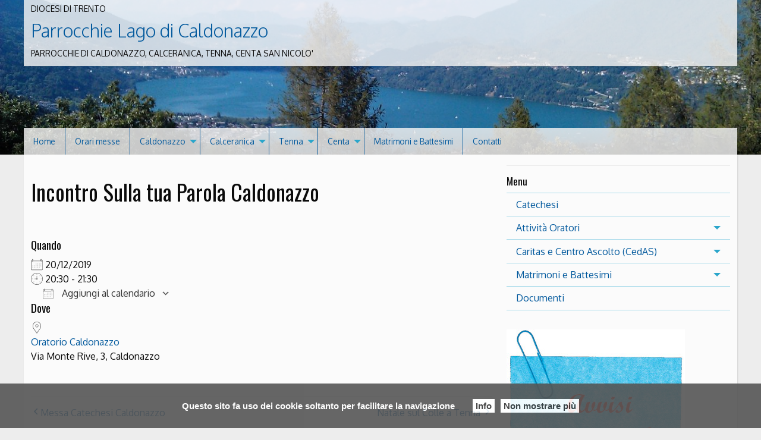

--- FILE ---
content_type: text/html; charset=UTF-8
request_url: https://parrocchielagocaldonazzo.diocesitn.it/events/incontro-sulla-tua-parola-caldonazzo-2/?id=1619358723&long_events=1&ajaxCalendar=1&mo=1&yr=2023
body_size: 12488
content:
<!doctype html>
<html lang="it-IT">
<head>
	<meta charset="UTF-8">
	<meta name="viewport" content="width=device-width, initial-scale=1">
	<link rel="profile" href="http://gmpg.org/xfn/11">

	<title>Incontro Sulla tua Parola Caldonazzo &#8211; Parrocchie Lago di Caldonazzo</title>
<meta name='robots' content='max-image-preview:large' />
	<style>img:is([sizes="auto" i], [sizes^="auto," i]) { contain-intrinsic-size: 3000px 1500px }</style>
	<link rel='dns-prefetch' href='//platform-api.sharethis.com' />
<link rel="alternate" type="application/rss+xml" title="Parrocchie Lago di Caldonazzo &raquo; Feed" href="https://parrocchielagocaldonazzo.diocesitn.it/feed/" />
<link rel="alternate" type="application/rss+xml" title="Parrocchie Lago di Caldonazzo &raquo; Feed dei commenti" href="https://parrocchielagocaldonazzo.diocesitn.it/comments/feed/" />
<script type="text/javascript">
/* <![CDATA[ */
window._wpemojiSettings = {"baseUrl":"https:\/\/s.w.org\/images\/core\/emoji\/15.0.3\/72x72\/","ext":".png","svgUrl":"https:\/\/s.w.org\/images\/core\/emoji\/15.0.3\/svg\/","svgExt":".svg","source":{"concatemoji":"https:\/\/parrocchielagocaldonazzo.diocesitn.it\/wp-includes\/js\/wp-emoji-release.min.js?ver=6.7.1"}};
/*! This file is auto-generated */
!function(i,n){var o,s,e;function c(e){try{var t={supportTests:e,timestamp:(new Date).valueOf()};sessionStorage.setItem(o,JSON.stringify(t))}catch(e){}}function p(e,t,n){e.clearRect(0,0,e.canvas.width,e.canvas.height),e.fillText(t,0,0);var t=new Uint32Array(e.getImageData(0,0,e.canvas.width,e.canvas.height).data),r=(e.clearRect(0,0,e.canvas.width,e.canvas.height),e.fillText(n,0,0),new Uint32Array(e.getImageData(0,0,e.canvas.width,e.canvas.height).data));return t.every(function(e,t){return e===r[t]})}function u(e,t,n){switch(t){case"flag":return n(e,"\ud83c\udff3\ufe0f\u200d\u26a7\ufe0f","\ud83c\udff3\ufe0f\u200b\u26a7\ufe0f")?!1:!n(e,"\ud83c\uddfa\ud83c\uddf3","\ud83c\uddfa\u200b\ud83c\uddf3")&&!n(e,"\ud83c\udff4\udb40\udc67\udb40\udc62\udb40\udc65\udb40\udc6e\udb40\udc67\udb40\udc7f","\ud83c\udff4\u200b\udb40\udc67\u200b\udb40\udc62\u200b\udb40\udc65\u200b\udb40\udc6e\u200b\udb40\udc67\u200b\udb40\udc7f");case"emoji":return!n(e,"\ud83d\udc26\u200d\u2b1b","\ud83d\udc26\u200b\u2b1b")}return!1}function f(e,t,n){var r="undefined"!=typeof WorkerGlobalScope&&self instanceof WorkerGlobalScope?new OffscreenCanvas(300,150):i.createElement("canvas"),a=r.getContext("2d",{willReadFrequently:!0}),o=(a.textBaseline="top",a.font="600 32px Arial",{});return e.forEach(function(e){o[e]=t(a,e,n)}),o}function t(e){var t=i.createElement("script");t.src=e,t.defer=!0,i.head.appendChild(t)}"undefined"!=typeof Promise&&(o="wpEmojiSettingsSupports",s=["flag","emoji"],n.supports={everything:!0,everythingExceptFlag:!0},e=new Promise(function(e){i.addEventListener("DOMContentLoaded",e,{once:!0})}),new Promise(function(t){var n=function(){try{var e=JSON.parse(sessionStorage.getItem(o));if("object"==typeof e&&"number"==typeof e.timestamp&&(new Date).valueOf()<e.timestamp+604800&&"object"==typeof e.supportTests)return e.supportTests}catch(e){}return null}();if(!n){if("undefined"!=typeof Worker&&"undefined"!=typeof OffscreenCanvas&&"undefined"!=typeof URL&&URL.createObjectURL&&"undefined"!=typeof Blob)try{var e="postMessage("+f.toString()+"("+[JSON.stringify(s),u.toString(),p.toString()].join(",")+"));",r=new Blob([e],{type:"text/javascript"}),a=new Worker(URL.createObjectURL(r),{name:"wpTestEmojiSupports"});return void(a.onmessage=function(e){c(n=e.data),a.terminate(),t(n)})}catch(e){}c(n=f(s,u,p))}t(n)}).then(function(e){for(var t in e)n.supports[t]=e[t],n.supports.everything=n.supports.everything&&n.supports[t],"flag"!==t&&(n.supports.everythingExceptFlag=n.supports.everythingExceptFlag&&n.supports[t]);n.supports.everythingExceptFlag=n.supports.everythingExceptFlag&&!n.supports.flag,n.DOMReady=!1,n.readyCallback=function(){n.DOMReady=!0}}).then(function(){return e}).then(function(){var e;n.supports.everything||(n.readyCallback(),(e=n.source||{}).concatemoji?t(e.concatemoji):e.wpemoji&&e.twemoji&&(t(e.twemoji),t(e.wpemoji)))}))}((window,document),window._wpemojiSettings);
/* ]]> */
</script>
<style id='wp-emoji-styles-inline-css' type='text/css'>

	img.wp-smiley, img.emoji {
		display: inline !important;
		border: none !important;
		box-shadow: none !important;
		height: 1em !important;
		width: 1em !important;
		margin: 0 0.07em !important;
		vertical-align: -0.1em !important;
		background: none !important;
		padding: 0 !important;
	}
</style>
<link rel='stylesheet' id='wp-block-library-css' href='https://parrocchielagocaldonazzo.diocesitn.it/wp-includes/css/dist/block-library/style.min.css?ver=6.7.1' type='text/css' media='all' />
<link rel='stylesheet' id='iandu-rss-block-frontend-css' href='https://parrocchielagocaldonazzo.diocesitn.it/wp-content/plugins/iandu-rss-retriever/inc/css/block-frontend.css?ver=1.0.0' type='text/css' media='all' />
<style id='classic-theme-styles-inline-css' type='text/css'>
/*! This file is auto-generated */
.wp-block-button__link{color:#fff;background-color:#32373c;border-radius:9999px;box-shadow:none;text-decoration:none;padding:calc(.667em + 2px) calc(1.333em + 2px);font-size:1.125em}.wp-block-file__button{background:#32373c;color:#fff;text-decoration:none}
</style>
<style id='global-styles-inline-css' type='text/css'>
:root{--wp--preset--aspect-ratio--square: 1;--wp--preset--aspect-ratio--4-3: 4/3;--wp--preset--aspect-ratio--3-4: 3/4;--wp--preset--aspect-ratio--3-2: 3/2;--wp--preset--aspect-ratio--2-3: 2/3;--wp--preset--aspect-ratio--16-9: 16/9;--wp--preset--aspect-ratio--9-16: 9/16;--wp--preset--color--black: #000000;--wp--preset--color--cyan-bluish-gray: #abb8c3;--wp--preset--color--white: #ffffff;--wp--preset--color--pale-pink: #f78da7;--wp--preset--color--vivid-red: #cf2e2e;--wp--preset--color--luminous-vivid-orange: #ff6900;--wp--preset--color--luminous-vivid-amber: #fcb900;--wp--preset--color--light-green-cyan: #7bdcb5;--wp--preset--color--vivid-green-cyan: #00d084;--wp--preset--color--pale-cyan-blue: #8ed1fc;--wp--preset--color--vivid-cyan-blue: #0693e3;--wp--preset--color--vivid-purple: #9b51e0;--wp--preset--gradient--vivid-cyan-blue-to-vivid-purple: linear-gradient(135deg,rgba(6,147,227,1) 0%,rgb(155,81,224) 100%);--wp--preset--gradient--light-green-cyan-to-vivid-green-cyan: linear-gradient(135deg,rgb(122,220,180) 0%,rgb(0,208,130) 100%);--wp--preset--gradient--luminous-vivid-amber-to-luminous-vivid-orange: linear-gradient(135deg,rgba(252,185,0,1) 0%,rgba(255,105,0,1) 100%);--wp--preset--gradient--luminous-vivid-orange-to-vivid-red: linear-gradient(135deg,rgba(255,105,0,1) 0%,rgb(207,46,46) 100%);--wp--preset--gradient--very-light-gray-to-cyan-bluish-gray: linear-gradient(135deg,rgb(238,238,238) 0%,rgb(169,184,195) 100%);--wp--preset--gradient--cool-to-warm-spectrum: linear-gradient(135deg,rgb(74,234,220) 0%,rgb(151,120,209) 20%,rgb(207,42,186) 40%,rgb(238,44,130) 60%,rgb(251,105,98) 80%,rgb(254,248,76) 100%);--wp--preset--gradient--blush-light-purple: linear-gradient(135deg,rgb(255,206,236) 0%,rgb(152,150,240) 100%);--wp--preset--gradient--blush-bordeaux: linear-gradient(135deg,rgb(254,205,165) 0%,rgb(254,45,45) 50%,rgb(107,0,62) 100%);--wp--preset--gradient--luminous-dusk: linear-gradient(135deg,rgb(255,203,112) 0%,rgb(199,81,192) 50%,rgb(65,88,208) 100%);--wp--preset--gradient--pale-ocean: linear-gradient(135deg,rgb(255,245,203) 0%,rgb(182,227,212) 50%,rgb(51,167,181) 100%);--wp--preset--gradient--electric-grass: linear-gradient(135deg,rgb(202,248,128) 0%,rgb(113,206,126) 100%);--wp--preset--gradient--midnight: linear-gradient(135deg,rgb(2,3,129) 0%,rgb(40,116,252) 100%);--wp--preset--font-size--small: 13px;--wp--preset--font-size--medium: 20px;--wp--preset--font-size--large: 36px;--wp--preset--font-size--x-large: 42px;--wp--preset--spacing--20: 0.44rem;--wp--preset--spacing--30: 0.67rem;--wp--preset--spacing--40: 1rem;--wp--preset--spacing--50: 1.5rem;--wp--preset--spacing--60: 2.25rem;--wp--preset--spacing--70: 3.38rem;--wp--preset--spacing--80: 5.06rem;--wp--preset--shadow--natural: 6px 6px 9px rgba(0, 0, 0, 0.2);--wp--preset--shadow--deep: 12px 12px 50px rgba(0, 0, 0, 0.4);--wp--preset--shadow--sharp: 6px 6px 0px rgba(0, 0, 0, 0.2);--wp--preset--shadow--outlined: 6px 6px 0px -3px rgba(255, 255, 255, 1), 6px 6px rgba(0, 0, 0, 1);--wp--preset--shadow--crisp: 6px 6px 0px rgba(0, 0, 0, 1);}:where(.is-layout-flex){gap: 0.5em;}:where(.is-layout-grid){gap: 0.5em;}body .is-layout-flex{display: flex;}.is-layout-flex{flex-wrap: wrap;align-items: center;}.is-layout-flex > :is(*, div){margin: 0;}body .is-layout-grid{display: grid;}.is-layout-grid > :is(*, div){margin: 0;}:where(.wp-block-columns.is-layout-flex){gap: 2em;}:where(.wp-block-columns.is-layout-grid){gap: 2em;}:where(.wp-block-post-template.is-layout-flex){gap: 1.25em;}:where(.wp-block-post-template.is-layout-grid){gap: 1.25em;}.has-black-color{color: var(--wp--preset--color--black) !important;}.has-cyan-bluish-gray-color{color: var(--wp--preset--color--cyan-bluish-gray) !important;}.has-white-color{color: var(--wp--preset--color--white) !important;}.has-pale-pink-color{color: var(--wp--preset--color--pale-pink) !important;}.has-vivid-red-color{color: var(--wp--preset--color--vivid-red) !important;}.has-luminous-vivid-orange-color{color: var(--wp--preset--color--luminous-vivid-orange) !important;}.has-luminous-vivid-amber-color{color: var(--wp--preset--color--luminous-vivid-amber) !important;}.has-light-green-cyan-color{color: var(--wp--preset--color--light-green-cyan) !important;}.has-vivid-green-cyan-color{color: var(--wp--preset--color--vivid-green-cyan) !important;}.has-pale-cyan-blue-color{color: var(--wp--preset--color--pale-cyan-blue) !important;}.has-vivid-cyan-blue-color{color: var(--wp--preset--color--vivid-cyan-blue) !important;}.has-vivid-purple-color{color: var(--wp--preset--color--vivid-purple) !important;}.has-black-background-color{background-color: var(--wp--preset--color--black) !important;}.has-cyan-bluish-gray-background-color{background-color: var(--wp--preset--color--cyan-bluish-gray) !important;}.has-white-background-color{background-color: var(--wp--preset--color--white) !important;}.has-pale-pink-background-color{background-color: var(--wp--preset--color--pale-pink) !important;}.has-vivid-red-background-color{background-color: var(--wp--preset--color--vivid-red) !important;}.has-luminous-vivid-orange-background-color{background-color: var(--wp--preset--color--luminous-vivid-orange) !important;}.has-luminous-vivid-amber-background-color{background-color: var(--wp--preset--color--luminous-vivid-amber) !important;}.has-light-green-cyan-background-color{background-color: var(--wp--preset--color--light-green-cyan) !important;}.has-vivid-green-cyan-background-color{background-color: var(--wp--preset--color--vivid-green-cyan) !important;}.has-pale-cyan-blue-background-color{background-color: var(--wp--preset--color--pale-cyan-blue) !important;}.has-vivid-cyan-blue-background-color{background-color: var(--wp--preset--color--vivid-cyan-blue) !important;}.has-vivid-purple-background-color{background-color: var(--wp--preset--color--vivid-purple) !important;}.has-black-border-color{border-color: var(--wp--preset--color--black) !important;}.has-cyan-bluish-gray-border-color{border-color: var(--wp--preset--color--cyan-bluish-gray) !important;}.has-white-border-color{border-color: var(--wp--preset--color--white) !important;}.has-pale-pink-border-color{border-color: var(--wp--preset--color--pale-pink) !important;}.has-vivid-red-border-color{border-color: var(--wp--preset--color--vivid-red) !important;}.has-luminous-vivid-orange-border-color{border-color: var(--wp--preset--color--luminous-vivid-orange) !important;}.has-luminous-vivid-amber-border-color{border-color: var(--wp--preset--color--luminous-vivid-amber) !important;}.has-light-green-cyan-border-color{border-color: var(--wp--preset--color--light-green-cyan) !important;}.has-vivid-green-cyan-border-color{border-color: var(--wp--preset--color--vivid-green-cyan) !important;}.has-pale-cyan-blue-border-color{border-color: var(--wp--preset--color--pale-cyan-blue) !important;}.has-vivid-cyan-blue-border-color{border-color: var(--wp--preset--color--vivid-cyan-blue) !important;}.has-vivid-purple-border-color{border-color: var(--wp--preset--color--vivid-purple) !important;}.has-vivid-cyan-blue-to-vivid-purple-gradient-background{background: var(--wp--preset--gradient--vivid-cyan-blue-to-vivid-purple) !important;}.has-light-green-cyan-to-vivid-green-cyan-gradient-background{background: var(--wp--preset--gradient--light-green-cyan-to-vivid-green-cyan) !important;}.has-luminous-vivid-amber-to-luminous-vivid-orange-gradient-background{background: var(--wp--preset--gradient--luminous-vivid-amber-to-luminous-vivid-orange) !important;}.has-luminous-vivid-orange-to-vivid-red-gradient-background{background: var(--wp--preset--gradient--luminous-vivid-orange-to-vivid-red) !important;}.has-very-light-gray-to-cyan-bluish-gray-gradient-background{background: var(--wp--preset--gradient--very-light-gray-to-cyan-bluish-gray) !important;}.has-cool-to-warm-spectrum-gradient-background{background: var(--wp--preset--gradient--cool-to-warm-spectrum) !important;}.has-blush-light-purple-gradient-background{background: var(--wp--preset--gradient--blush-light-purple) !important;}.has-blush-bordeaux-gradient-background{background: var(--wp--preset--gradient--blush-bordeaux) !important;}.has-luminous-dusk-gradient-background{background: var(--wp--preset--gradient--luminous-dusk) !important;}.has-pale-ocean-gradient-background{background: var(--wp--preset--gradient--pale-ocean) !important;}.has-electric-grass-gradient-background{background: var(--wp--preset--gradient--electric-grass) !important;}.has-midnight-gradient-background{background: var(--wp--preset--gradient--midnight) !important;}.has-small-font-size{font-size: var(--wp--preset--font-size--small) !important;}.has-medium-font-size{font-size: var(--wp--preset--font-size--medium) !important;}.has-large-font-size{font-size: var(--wp--preset--font-size--large) !important;}.has-x-large-font-size{font-size: var(--wp--preset--font-size--x-large) !important;}
:where(.wp-block-post-template.is-layout-flex){gap: 1.25em;}:where(.wp-block-post-template.is-layout-grid){gap: 1.25em;}
:where(.wp-block-columns.is-layout-flex){gap: 2em;}:where(.wp-block-columns.is-layout-grid){gap: 2em;}
:root :where(.wp-block-pullquote){font-size: 1.5em;line-height: 1.6;}
</style>
<link rel='stylesheet' id='cptch_stylesheet-css' href='https://parrocchielagocaldonazzo.diocesitn.it/wp-content/plugins/captcha-bws/css/front_end_style.css?ver=5.2.4' type='text/css' media='all' />
<link rel='stylesheet' id='dashicons-css' href='https://parrocchielagocaldonazzo.diocesitn.it/wp-includes/css/dashicons.min.css?ver=6.7.1' type='text/css' media='all' />
<link rel='stylesheet' id='cptch_desktop_style-css' href='https://parrocchielagocaldonazzo.diocesitn.it/wp-content/plugins/captcha-bws/css/desktop_style.css?ver=5.2.4' type='text/css' media='all' />
<link rel='stylesheet' id='events-manager-css' href='https://parrocchielagocaldonazzo.diocesitn.it/wp-content/plugins/events-manager/includes/css/events-manager.min.css?ver=6.6.3' type='text/css' media='all' />
<link rel='stylesheet' id='responsive-lightbox-swipebox-css' href='https://parrocchielagocaldonazzo.diocesitn.it/wp-content/plugins/responsive-lightbox/assets/swipebox/swipebox.min.css?ver=2.4.8' type='text/css' media='all' />
<link rel='stylesheet' id='wpba_front_end_styles-css' href='https://parrocchielagocaldonazzo.diocesitn.it/wp-content/plugins/wp-better-attachments/assets/css/wpba-frontend.css?ver=1.3.27' type='text/css' media='all' />
<link rel='stylesheet' id='parent-style-css' href='https://parrocchielagocaldonazzo.diocesitn.it/wp-content/themes/pweb-trento-2017/style.css?ver=6.7.1' type='text/css' media='all' />
<link rel='stylesheet' id='child-style-css' href='https://parrocchielagocaldonazzo.diocesitn.it/wp-content/themes/pweb-trento-2017-child-m/style.css?ver=6.7.1' type='text/css' media='all' />
<link rel='stylesheet' id='pweb_t_foundation_css-css' href='https://parrocchielagocaldonazzo.diocesitn.it/wp-content/themes/pweb-trento-2017/css/foundation.min.css?ver=6.7.1' type='text/css' media='all' />
<link rel='stylesheet' id='pweb_t_app_css-css' href='https://parrocchielagocaldonazzo.diocesitn.it/wp-content/themes/pweb-trento-2017/css/style-pt.css?ver=6.7.1' type='text/css' media='all' />
<link rel='stylesheet' id='pweb_t_slick_css-css' href='https://parrocchielagocaldonazzo.diocesitn.it/wp-content/themes/pweb-trento-2017/css/slick.css?ver=6.7.1' type='text/css' media='all' />
<link rel='stylesheet' id='pweb_t_slick_theme_css-css' href='https://parrocchielagocaldonazzo.diocesitn.it/wp-content/themes/pweb-trento-2017/css/slick-theme.css?ver=6.7.1' type='text/css' media='all' />
<link rel='stylesheet' id='pweb_t_fancy_css-css' href='https://parrocchielagocaldonazzo.diocesitn.it/wp-content/themes/pweb-trento-2017/css/jquery.fancybox.css?ver=6.7.1' type='text/css' media='all' />
<link rel='stylesheet' id='pweb_t_dashicons-css' href='https://parrocchielagocaldonazzo.diocesitn.it/wp-content/themes/pweb-trento-2017-child-m/style.css?ver=6.7.1' type='text/css' media='all' />
<script type="text/javascript" src="https://parrocchielagocaldonazzo.diocesitn.it/wp-includes/js/jquery/jquery.min.js?ver=3.7.1" id="jquery-core-js"></script>
<script type="text/javascript" src="https://parrocchielagocaldonazzo.diocesitn.it/wp-includes/js/jquery/jquery-migrate.min.js?ver=3.4.1" id="jquery-migrate-js"></script>
<script type="text/javascript" src="https://parrocchielagocaldonazzo.diocesitn.it/wp-includes/js/jquery/ui/core.min.js?ver=1.13.3" id="jquery-ui-core-js"></script>
<script type="text/javascript" src="https://parrocchielagocaldonazzo.diocesitn.it/wp-includes/js/jquery/ui/mouse.min.js?ver=1.13.3" id="jquery-ui-mouse-js"></script>
<script type="text/javascript" src="https://parrocchielagocaldonazzo.diocesitn.it/wp-includes/js/jquery/ui/sortable.min.js?ver=1.13.3" id="jquery-ui-sortable-js"></script>
<script type="text/javascript" src="https://parrocchielagocaldonazzo.diocesitn.it/wp-includes/js/jquery/ui/datepicker.min.js?ver=1.13.3" id="jquery-ui-datepicker-js"></script>
<script type="text/javascript" id="jquery-ui-datepicker-js-after">
/* <![CDATA[ */
jQuery(function(jQuery){jQuery.datepicker.setDefaults({"closeText":"Chiudi","currentText":"Oggi","monthNames":["Gennaio","Febbraio","Marzo","Aprile","Maggio","Giugno","Luglio","Agosto","Settembre","Ottobre","Novembre","Dicembre"],"monthNamesShort":["Gen","Feb","Mar","Apr","Mag","Giu","Lug","Ago","Set","Ott","Nov","Dic"],"nextText":"Prossimo","prevText":"Precedente","dayNames":["domenica","luned\u00ec","marted\u00ec","mercoled\u00ec","gioved\u00ec","venerd\u00ec","sabato"],"dayNamesShort":["Dom","Lun","Mar","Mer","Gio","Ven","Sab"],"dayNamesMin":["D","L","M","M","G","V","S"],"dateFormat":"d MM yy","firstDay":1,"isRTL":false});});
/* ]]> */
</script>
<script type="text/javascript" src="https://parrocchielagocaldonazzo.diocesitn.it/wp-includes/js/jquery/ui/resizable.min.js?ver=1.13.3" id="jquery-ui-resizable-js"></script>
<script type="text/javascript" src="https://parrocchielagocaldonazzo.diocesitn.it/wp-includes/js/jquery/ui/draggable.min.js?ver=1.13.3" id="jquery-ui-draggable-js"></script>
<script type="text/javascript" src="https://parrocchielagocaldonazzo.diocesitn.it/wp-includes/js/jquery/ui/controlgroup.min.js?ver=1.13.3" id="jquery-ui-controlgroup-js"></script>
<script type="text/javascript" src="https://parrocchielagocaldonazzo.diocesitn.it/wp-includes/js/jquery/ui/checkboxradio.min.js?ver=1.13.3" id="jquery-ui-checkboxradio-js"></script>
<script type="text/javascript" src="https://parrocchielagocaldonazzo.diocesitn.it/wp-includes/js/jquery/ui/button.min.js?ver=1.13.3" id="jquery-ui-button-js"></script>
<script type="text/javascript" src="https://parrocchielagocaldonazzo.diocesitn.it/wp-includes/js/jquery/ui/dialog.min.js?ver=1.13.3" id="jquery-ui-dialog-js"></script>
<script type="text/javascript" id="events-manager-js-extra">
/* <![CDATA[ */
var EM = {"ajaxurl":"https:\/\/parrocchielagocaldonazzo.diocesitn.it\/wp-admin\/admin-ajax.php","locationajaxurl":"https:\/\/parrocchielagocaldonazzo.diocesitn.it\/wp-admin\/admin-ajax.php?action=locations_search","firstDay":"1","locale":"it","dateFormat":"yy-mm-dd","ui_css":"https:\/\/parrocchielagocaldonazzo.diocesitn.it\/wp-content\/plugins\/events-manager\/includes\/css\/jquery-ui\/build.min.css","show24hours":"1","is_ssl":"1","autocomplete_limit":"10","calendar":{"breakpoints":{"small":560,"medium":908,"large":false}},"phone":"","datepicker":{"format":"d\/m\/Y","locale":"it"},"search":{"breakpoints":{"small":650,"medium":850,"full":false}},"url":"https:\/\/parrocchielagocaldonazzo.diocesitn.it\/wp-content\/plugins\/events-manager","bookingInProgress":"Per favore attendi che la prenotazione venga elaborata.","tickets_save":"Salvare biglietto","bookingajaxurl":"https:\/\/parrocchielagocaldonazzo.diocesitn.it\/wp-admin\/admin-ajax.php","bookings_export_save":"Prenotazioni Export","bookings_settings_save":"Salva le impostazioni","booking_delete":"Sei sicuro di voler cancellare?","booking_offset":"30","bookings":{"submit_button":{"text":{"default":"Invia la tua prenotazione","free":"Invia la tua prenotazione","payment":"Invia la tua prenotazione","processing":"In elaborazione ..."}},"update_listener":""},"bb_full":"Tutto Esaurito","bb_book":"Prenota ora","bb_booking":"Prenotazione in corso ...","bb_booked":"Prenotazione presentata","bb_error":"Prenotazione Errore. Riprovi?","bb_cancel":"Annullare","bb_canceling":"Annullamento in corso...","bb_cancelled":"Cancellato","bb_cancel_error":"Cancellazione Errore. Riprovi?","txt_search":"Ricerca","txt_searching":"Ricerca in corso...","txt_loading":"Caricamento in corso..."};
/* ]]> */
</script>
<script type="text/javascript" src="https://parrocchielagocaldonazzo.diocesitn.it/wp-content/plugins/events-manager/includes/js/events-manager.js?ver=6.6.3" id="events-manager-js"></script>
<script type="text/javascript" src="https://parrocchielagocaldonazzo.diocesitn.it/wp-content/plugins/events-manager/includes/external/flatpickr/l10n/it.js?ver=6.6.3" id="em-flatpickr-localization-js"></script>
<script type="text/javascript" id="3d-flip-book-client-locale-loader-js-extra">
/* <![CDATA[ */
var FB3D_CLIENT_LOCALE = {"ajaxurl":"https:\/\/parrocchielagocaldonazzo.diocesitn.it\/wp-admin\/admin-ajax.php","dictionary":{"Table of contents":"Table of contents","Close":"Close","Bookmarks":"Bookmarks","Thumbnails":"Thumbnails","Search":"Search","Share":"Share","Facebook":"Facebook","Twitter":"Twitter","Email":"Email","Play":"Play","Previous page":"Previous page","Next page":"Next page","Zoom in":"Zoom in","Zoom out":"Zoom out","Fit view":"Fit view","Auto play":"Auto play","Full screen":"Full screen","More":"More","Smart pan":"Smart pan","Single page":"Single page","Sounds":"Sounds","Stats":"Stats","Print":"Print","Download":"Download","Goto first page":"Goto first page","Goto last page":"Goto last page"},"images":"https:\/\/parrocchielagocaldonazzo.diocesitn.it\/wp-content\/plugins\/interactive-3d-flipbook-powered-physics-engine\/assets\/images\/","jsData":{"urls":[],"posts":{"ids_mis":[],"ids":[]},"pages":[],"firstPages":[],"bookCtrlProps":[],"bookTemplates":[]},"key":"3d-flip-book","pdfJS":{"pdfJsLib":"https:\/\/parrocchielagocaldonazzo.diocesitn.it\/wp-content\/plugins\/interactive-3d-flipbook-powered-physics-engine\/assets\/js\/pdf.min.js?ver=4.3.136","pdfJsWorker":"https:\/\/parrocchielagocaldonazzo.diocesitn.it\/wp-content\/plugins\/interactive-3d-flipbook-powered-physics-engine\/assets\/js\/pdf.worker.js?ver=4.3.136","stablePdfJsLib":"https:\/\/parrocchielagocaldonazzo.diocesitn.it\/wp-content\/plugins\/interactive-3d-flipbook-powered-physics-engine\/assets\/js\/stable\/pdf.min.js?ver=2.5.207","stablePdfJsWorker":"https:\/\/parrocchielagocaldonazzo.diocesitn.it\/wp-content\/plugins\/interactive-3d-flipbook-powered-physics-engine\/assets\/js\/stable\/pdf.worker.js?ver=2.5.207","pdfJsCMapUrl":"https:\/\/parrocchielagocaldonazzo.diocesitn.it\/wp-content\/plugins\/interactive-3d-flipbook-powered-physics-engine\/assets\/cmaps\/"},"cacheurl":"https:\/\/parrocchielagocaldonazzo.diocesitn.it\/wp-content\/uploads\/sites\/77\/3d-flip-book\/cache\/","pluginsurl":"https:\/\/parrocchielagocaldonazzo.diocesitn.it\/wp-content\/plugins\/","pluginurl":"https:\/\/parrocchielagocaldonazzo.diocesitn.it\/wp-content\/plugins\/interactive-3d-flipbook-powered-physics-engine\/","thumbnailSize":{"width":"150","height":"150"},"version":"1.16.15"};
/* ]]> */
</script>
<script type="text/javascript" src="https://parrocchielagocaldonazzo.diocesitn.it/wp-content/plugins/interactive-3d-flipbook-powered-physics-engine/assets/js/client-locale-loader.js?ver=1.16.15" id="3d-flip-book-client-locale-loader-js" async="async" data-wp-strategy="async"></script>
<script type="text/javascript" src="https://parrocchielagocaldonazzo.diocesitn.it/wp-content/plugins/responsive-lightbox/assets/swipebox/jquery.swipebox.min.js?ver=2.4.8" id="responsive-lightbox-swipebox-js"></script>
<script type="text/javascript" src="https://parrocchielagocaldonazzo.diocesitn.it/wp-includes/js/underscore.min.js?ver=1.13.7" id="underscore-js"></script>
<script type="text/javascript" src="https://parrocchielagocaldonazzo.diocesitn.it/wp-content/plugins/responsive-lightbox/assets/infinitescroll/infinite-scroll.pkgd.min.js?ver=6.7.1" id="responsive-lightbox-infinite-scroll-js"></script>
<script type="text/javascript" id="responsive-lightbox-js-before">
/* <![CDATA[ */
var rlArgs = {"script":"swipebox","selector":"lightbox","customEvents":"","activeGalleries":true,"animation":true,"hideCloseButtonOnMobile":false,"removeBarsOnMobile":false,"hideBars":true,"hideBarsDelay":5000,"videoMaxWidth":1080,"useSVG":true,"loopAtEnd":false,"woocommerce_gallery":false,"ajaxurl":"https:\/\/parrocchielagocaldonazzo.diocesitn.it\/wp-admin\/admin-ajax.php","nonce":"b2d8cc973f","preview":false,"postId":1751,"scriptExtension":false};
/* ]]> */
</script>
<script type="text/javascript" src="https://parrocchielagocaldonazzo.diocesitn.it/wp-content/plugins/responsive-lightbox/js/front.js?ver=2.4.8" id="responsive-lightbox-js"></script>
<script type="text/javascript" src="//platform-api.sharethis.com/js/sharethis.js?ver=8.5.2#property=672f0ba39091730012acefa1&amp;product=gdpr-compliance-tool-v2&amp;source=simple-share-buttons-adder-wordpress" id="simple-share-buttons-adder-mu-js"></script>
<link rel="https://api.w.org/" href="https://parrocchielagocaldonazzo.diocesitn.it/wp-json/" /><link rel="EditURI" type="application/rsd+xml" title="RSD" href="https://parrocchielagocaldonazzo.diocesitn.it/xmlrpc.php?rsd" />
<meta name="generator" content="WordPress 6.7.1" />
<link rel="canonical" href="https://parrocchielagocaldonazzo.diocesitn.it/events/incontro-sulla-tua-parola-caldonazzo-2/" />
<link rel='shortlink' href='https://parrocchielagocaldonazzo.diocesitn.it/?p=1751' />
<link rel="alternate" title="oEmbed (JSON)" type="application/json+oembed" href="https://parrocchielagocaldonazzo.diocesitn.it/wp-json/oembed/1.0/embed?url=https%3A%2F%2Fparrocchielagocaldonazzo.diocesitn.it%2Fevents%2Fincontro-sulla-tua-parola-caldonazzo-2%2F" />
<link rel="alternate" title="oEmbed (XML)" type="text/xml+oembed" href="https://parrocchielagocaldonazzo.diocesitn.it/wp-json/oembed/1.0/embed?url=https%3A%2F%2Fparrocchielagocaldonazzo.diocesitn.it%2Fevents%2Fincontro-sulla-tua-parola-caldonazzo-2%2F&#038;format=xml" />
<script type="text/javascript">var ajaxurl = "https://parrocchielagocaldonazzo.diocesitn.it/wp-admin/admin-ajax.php"</script>        <script type="text/javascript">
		
		function generate_pdf(){
			 
				 jQuery("#right_button").fadeOut('fast');
				 jQuery("#PRINT").fadeOut();
				 
				 jQuery("#wpjournal_fullscreen").fadeIn();
				 jQuery( "#inline-journals-block" ).append( "<p class='wpjournal-communication'>Il processo potrebbe richiedere molto tempo. Si prega di NON chiudere questa scheda del browser. <span class='label label-pill label-default' ><span id='wpjournal-count-single'>0</span>/<span id='wpjournal-count-all'>0</span></span></p>" );
				
				// generate placeholders
				 var list = jQuery('#wpjournal_pageorder').val().split(",");
				jQuery.each(list, function(i) {
				  list[i];
				});
				
				var wpjournal_id = jQuery('#wpjournal_id').val();
				jQuery.ajax({
				url: ajaxurl,
				data: {
					'action': 'wpjournal_placeholders',
					'list': list,
					'id_Journal': wpjournal_id,
					'destination': 'extra'
				},
				success: function(risultato) {
					risultato = risultato.trim();
					if (risultato ==''){
						browse_pages(); 
					
					}else{
						 
						alert (risultato);	
					}
					},
						error: function(errorThrown) {
							console.log(errorThrown);
						}
					});
				
				
				
				
				}
		
		function browse_pages() {
		    
		    // retrieve the post order
		    var list = jQuery('#wpjournal_pageorder').val().split(",");
		    // retrieve the id of the custom post type
		    var wpjournal_id = jQuery('#wpjournal_id').val();
		    jQuery.each(list, function(i) {
		        // create the array
				list[i];
		    });
			
			/// Start the loop
			
			
			
		    jQuery(function() {
		        var i = 0;
		        jQuery(document).ready(function() {
		            loopLi(list);
		        });

		        function loopLi(list) {
					 
					jQuery("#container_canvas").empty();
		            var num_pages = list.length;
					var contatore_pagine = num_pages-1;
					jQuery("#wpjournal-count-all").html(contatore_pagine);
		            if (i <= num_pages) {
  
	    				html2canvas(document.querySelector("#content"), {
							taintTest: true,
        					logging: false
							}).then( function(canvas) {
		                        var cand = document.getElementsByTagName('canvas');
		                        document.getElementById('container_canvas').appendChild(canvas);
		                  
								 
								var pagenumber = list[i];
								var pagename = wpjournal_id + "_" + pagenumber;
								
								var cand = document.getElementsByTagName('canvas');  // Seleziono dal DOM l'elemento canvas
								var canvasData = cand[0].toDataURL("image/png");     // Converto il CANVAS in pNg
							// 	var img = cand[0].toDataURL("image/png"); 
								 
				
								var data = {
										 action : 'wpjournal_savePNG',
										 'img': canvasData,
										 'filename' :  pagename
								};
								
								jQuery.post(ajaxurl, data, function(response) {
								 
								});
 
							 
		                    }).then(setTimeout(function () {process_frontpage(list[i], wpjournal_id, list[i + 1])}, 25000)); 
     


	 
		               
		               
						
						
		 function process_frontpage(val, wpjournal_id, val2) {
							  
				 
		       
		        if (val2 != undefined) {
		            jQuery.ajax({
		                url: ajaxurl,
		                data: {
		                    'action': 'wpjournal_browse_pages',
		                    'wpjournal_id': wpjournal_id,
		                    'post_id': val2,
		                },
		                success: function(risultato) {
							risultato = risultato.trim();
		                    jQuery("#content").empty();
                            jQuery("#content").css('background-image', 'none');
		                    jQuery("#content").html(risultato);
		                    var height_content = jQuery("#content").height();
							 
		                    if (height_content > 1320) {
		                     
								jQuery( "#inline-journals-block" ).append( "<div class='inline-journal-single-warning'>H</div>" );
		                    }else{
								 
								  
									jQuery( "#inline-journals-block" ).append( "<div class='inline-journal-single'>OK</div>" );
							}
		                     
							 i++;
							 
							 jQuery("#wpjournal-count-single").html(i);
							 
							 setTimeout(loopLi, 14000, list);
		                },
		                error: function(errorThrown) {
		                    console.log(errorThrown);
		                }
		            });
		        }else{
			 
					 print_all(list, wpjournal_id);
				}
		    };
						
						
						
		            } else {
		                // the loop is terminated. Now print the Journal
		               
		                print_all(list, wpjournal_id);
		            }
		        }
		    });

		  
		}

		function print_all(list, id_Journal) {	 
		    jQuery.ajax({
		        url: ajaxurl,
		        data: {
		            'action': 'wpjournal_create_pdf',
		            'list': list,
		            'id_Journal': id_Journal
		        },
		        success: function(risultato) {
					risultato = risultato.trim();
		            console.log(risultato);
					if (risultato == ''){
						if (confirm("PDF successfully generated")) {
							window.location.replace(
								"https://parrocchielagocaldonazzo.diocesitn.it/wp-admin/options-general.php?page=wpjournal_main"
							);
						}
					}else{
						if (confirm("Error: ->"+ risultato)) {
						window.location.replace(
								"https://parrocchielagocaldonazzo.diocesitn.it/wp-admin/options-general.php?page=wpjournal_main"
							);
						}
					}
		        },
		        error: function(errorThrown) {
		            console.log(errorThrown);
		        }
		    });
		}
	
		</script>

		        <script type="text/javascript">
		
			function generate_flip(){ 
			
					jQuery("#wpjournal_fullscreen").fadeIn();
					jQuery("#right_button").fadeOut('fast');
				 	jQuery( "#inline-journals-block" ).append( "<p class='wpjournal-communication'>Il processo potrebbe richiedere molto tempo. Si prega di NON chiudere questa scheda del browser. <span class='label label-pill label-default' ><span id='wpjournal-count-single'>0</span>/<span id='wpjournal-count-all'>0</span></span></p>" );
					
					var list = jQuery('#wpjournal_pageorder').val().split(",");
						jQuery.each(list, function(i) {
				  		list[i];
					});
					
					var wpjournal_id = jQuery('#wpjournal_id').val();
					
					// generate placeholders
					jQuery.ajax({
					url: ajaxurl,
					data: {
						'action': 'wpjournal_placeholders',
						'list': list,
						'id_Journal': wpjournal_id,
						'destination': 'flip'
					},
					success: function(risultato) {
						risultato = risultato.trim();
						 
						if (risultato ==''){
							// generation OK, browsing pages
							flip_browse_pages(); 
					
						}else{
						 
							alert ("Some error occurred. Error code: 01 "+ risultato);	
						}
					},
					error: function(errorThrown) {
							console.log(errorThrown);
						}
					});
					
					
					
					
					
				   function flip_browse_pages() {
		    
						// retrieve the post order
						var list = jQuery('#wpjournal_pageorder').val().split(",");
						// retrieve the id of the custom post type
						var wpjournal_id = jQuery('#wpjournal_id').val();
						jQuery.each(list, function(i) {
							// create the array
							list[i];
						});
			
						/// Start the loop
			
			
			
						jQuery(function() {
							var i = 0;
							jQuery(document).ready(function() {
								loopLi(list);
							});

							function loopLi(list) {
								 
								jQuery("#container_canvas").empty();
								var num_pages = list.length;
								
								var contatore_pagine = num_pages-1;
								jQuery("#wpjournal-count-all").html(contatore_pagine);
								
								if (i <= num_pages) {
									 
									 
			html2canvas(document.querySelector("#content"), {
							taintTest: true,
        					logging: false
							}).then( function(canvas) {
		                        var cand = document.getElementsByTagName('canvas');
		                        document.getElementById('container_canvas').appendChild(canvas);
		                  
								 
								var pagenumber = list[i];
								var pagename = wpjournal_id + "_" + pagenumber;
								
								var cand = document.getElementsByTagName('canvas');  // Seleziono dal DOM l'elemento canvas
								var canvasData = cand[0].toDataURL("image/png");     // Converto il CANVAS in pNg
							// 	var img = cand[0].toDataURL("image/png"); 
								 
				
								var data = {
										 action : 'flip_wpjournal_savePNG',
										 'img': canvasData,
										 'filename' :  pagename
								};
								
								jQuery.post(ajaxurl, data, function(response) {
									console.log('Message: ' + response);
								});
 
							 
		                    }).then(setTimeout(function () {flip_process_frontpage(list[i], wpjournal_id, list[i + 1])}, 25000)); 

	 
		               
		               
						
						
		 function flip_process_frontpage(val, wpjournal_id, val2) {
							  
				 
		       
		        if (val2 != undefined) {
		            jQuery.ajax({
		                url: ajaxurl,
		                data: {
		                    'action': 'wpjournal_browse_pages',
		                    'wpjournal_id': wpjournal_id,
		                    'post_id': val2,
		                },
		                success: function(risultato) {
							risultato = risultato.trim();
                            jQuery("#content").empty();
                            jQuery("#content").css('background-image', 'none');
		                    jQuery("#content").html(risultato);
		                    var height_content = jQuery("#content").height();
							 
		                    if (height_content > 1320) {
		                     
									jQuery( "#inline-journals-block" ).append( "<div class='inline-journal-single-warning'>H</div>" );
		                    }else{
 
									jQuery( "#inline-journals-block" ).append( "<div class='inline-journal-single'>OK</div>" );
							}
		                    
							 i++;
							 
							  jQuery("#wpjournal-count-single").html(i);
							 setTimeout(loopLi, 14000, list);
		                },
		                error: function(errorThrown) {
		                    console.log(errorThrown);
		                }
		            });
		        }else{
				 console.log('generate flip book!!');	
				 flip_all(list, wpjournal_id);
				}
		    };
						
						
						
		            } else {
		                // the loop is terminated. Now print the Joiurnal
		                console.log('generate flip book');
		                flip_all(list, wpjournal_id);
		            }
		        }
		    });
					
			
			 }
			 
			 
			function flip_all(list, id_Journal) {
			 
					jQuery.ajax({
						url: ajaxurl,
						data: {
							'action': 'wpjournal_create_flip',
							'list': list,
							'id_Journal': id_Journal
						},
						success: function(risultato) {
							risultato = risultato.trim();
							 
							if (risultato == ''){
								if (confirm("Flippable edition successfully generated!!")) {
									window.location.replace(
										"https://parrocchielagocaldonazzo.diocesitn.it/wp-admin/options-general.php?page=wpjournal_main"
									);
								}
							}else{
								if (confirm("Error: ->"+ risultato)) {
								window.location.replace(
										"https://parrocchielagocaldonazzo.diocesitn.it/wp-admin/options-general.php?page=wpjournal_main"
									);
								}
							}
						},
						error: function(errorThrown) {
							console.log(errorThrown);
						}
					});
			}
			 
			 
		 
} // close generate_flip
	
		</script>

		<link rel="icon" href="https://parrocchielagocaldonazzo.diocesitn.it/wp-content/uploads/sites/77/2017/09/simbol-150x145.png" sizes="32x32" />
<link rel="icon" href="https://parrocchielagocaldonazzo.diocesitn.it/wp-content/uploads/sites/77/2017/09/simbol.png" sizes="192x192" />
<link rel="apple-touch-icon" href="https://parrocchielagocaldonazzo.diocesitn.it/wp-content/uploads/sites/77/2017/09/simbol.png" />
<meta name="msapplication-TileImage" content="https://parrocchielagocaldonazzo.diocesitn.it/wp-content/uploads/sites/77/2017/09/simbol.png" />
</head>

<body class="event-template-default single single-event postid-1751">

	<header id="masthead" class="site-header" style='max-width:2200px; margin:0 auto; background: url(https://parrocchielagocaldonazzo.diocesitn.it/wp-content/uploads/sites/77/2019/02/cropped-IMAG0510-1.jpg) no-repeat center center ;-webkit-background-size: cover;
			-moz-background-size: cover;
			-o-background-size: cover;
			background-size: cover;' data-ckinf="77">
		<div class="grid-container header-min-aria " >
			<div class="site-branding  row grid-x grid-padding-x"  >

			<div class="large-12 columns"> <p class="site-destination">Diocesi di Trento</p> 								<p class="site-title"><a href="https://parrocchielagocaldonazzo.diocesitn.it/" rel="home">Parrocchie Lago di Caldonazzo</a></p>
													<p class="site-description">Parrocchie di Caldonazzo,  Calceranica,  Tenna,  Centa San Nicolo&#039;</p>
						
			</div><!-- .site-branding -->
		</div>
	</div>
	</header><!-- #masthead -->

	<nav id="site-navigation" class="x-main-navigation " style="margin-top:-45px;">

			<div class="title-bar" data-responsive-toggle="main-menu" data-hide-for="medium">
					<button class="menu-icon" type="button" data-toggle></button>
					<div class="title-bar-title">Menu</div>
			</div>


			<div class="p-t-topbar row top-bar"  id="main-menu">
				<div class="top-bar-left ">
					<ul id="menu-top-menu" class="dropdown menu  medium-horizontal vertical dropdown menu" data-responsive-menu="accordion medium-dropdown"><li id="menu-item-64" class="menu-item menu-item-type-post_type menu-item-object-page menu-item-home menu-item-64"><a href="https://parrocchielagocaldonazzo.diocesitn.it/">Home</a></li>
<li id="menu-item-170" class="menu-item menu-item-type-post_type menu-item-object-page menu-item-170"><a href="https://parrocchielagocaldonazzo.diocesitn.it/orari-messe/">Orari messe</a></li>
<li id="menu-item-184" class="menu-item menu-item-type-post_type menu-item-object-page menu-item-has-children menu-item-184"><a href="https://parrocchielagocaldonazzo.diocesitn.it/parrocchie/caldonazzo/">Caldonazzo</a>
<ul class="vertical menu" data-submenu>
	<li id="menu-item-1072" class="menu-item menu-item-type-post_type menu-item-object-page menu-item-1072"><a href="https://parrocchielagocaldonazzo.diocesitn.it/parrocchie/caldonazzo/parrocchia-di-caldonazzo/">Parrocchia di Caldonazzo</a></li>
	<li id="menu-item-249" class="menu-item menu-item-type-post_type menu-item-object-page menu-item-249"><a href="https://parrocchielagocaldonazzo.diocesitn.it/parrocchie/caldonazzo/avvisi-caldonazzo/">Avvisi Caldonazzo</a></li>
	<li id="menu-item-348" class="menu-item menu-item-type-post_type menu-item-object-page menu-item-348"><a href="https://parrocchielagocaldonazzo.diocesitn.it/parrocchie/caldonazzo/catechesi/">Catechesi Caldonazzo</a></li>
	<li id="menu-item-779" class="menu-item menu-item-type-post_type menu-item-object-page menu-item-779"><a href="https://parrocchielagocaldonazzo.diocesitn.it/parrocchie/caldonazzo/cori-parrocchiali-caldonazzo/">Cori Parrocchiali Caldonazzo</a></li>
	<li id="menu-item-557" class="menu-item menu-item-type-post_type menu-item-object-page menu-item-557"><a href="https://parrocchielagocaldonazzo.diocesitn.it/parrocchie/caldonazzo/associazione-la-sede-caldonazzo/">Associazione La Sede Caldonazzo</a></li>
	<li id="menu-item-565" class="menu-item menu-item-type-post_type menu-item-object-page menu-item-565"><a href="https://parrocchielagocaldonazzo.diocesitn.it/parrocchie/caldonazzo/gruppo-missionario-caldonazzo/">Gruppo Missionario Caldonazzo</a></li>
	<li id="menu-item-835" class="menu-item menu-item-type-post_type menu-item-object-page menu-item-835"><a href="https://parrocchielagocaldonazzo.diocesitn.it/parrocchie/caldonazzo/bollettini-parrocchiali-caldonazzo/">Bollettini Parrocchiali Caldonazzo</a></li>
</ul>
</li>
<li id="menu-item-305" class="menu-item menu-item-type-post_type menu-item-object-page menu-item-has-children menu-item-305"><a href="https://parrocchielagocaldonazzo.diocesitn.it/parrocchie/calceranica/">Calceranica</a>
<ul class="vertical menu" data-submenu>
	<li id="menu-item-1022" class="menu-item menu-item-type-post_type menu-item-object-page menu-item-1022"><a href="https://parrocchielagocaldonazzo.diocesitn.it/parrocchie/calceranica/parrocchia-calceranica/">Parrocchia Calceranica</a></li>
	<li id="menu-item-255" class="menu-item menu-item-type-post_type menu-item-object-page menu-item-255"><a href="https://parrocchielagocaldonazzo.diocesitn.it/parrocchie/calceranica/avvisi-calceranica/">Avvisi Calceranica</a></li>
	<li id="menu-item-378" class="menu-item menu-item-type-post_type menu-item-object-page menu-item-378"><a href="https://parrocchielagocaldonazzo.diocesitn.it/parrocchie/calceranica/catechesi-calceranica/">Catechesi Calceranica</a></li>
	<li id="menu-item-701" class="menu-item menu-item-type-post_type menu-item-object-page menu-item-701"><a href="https://parrocchielagocaldonazzo.diocesitn.it/parrocchie/calceranica/venerabile-padre-basilio-martinelli/">Venerabile padre Basilio Martinelli</a></li>
</ul>
</li>
<li id="menu-item-182" class="menu-item menu-item-type-post_type menu-item-object-page menu-item-has-children menu-item-182"><a href="https://parrocchielagocaldonazzo.diocesitn.it/parrocchie/tenna/">Tenna</a>
<ul class="vertical menu" data-submenu>
	<li id="menu-item-1038" class="menu-item menu-item-type-post_type menu-item-object-page menu-item-1038"><a href="https://parrocchielagocaldonazzo.diocesitn.it/parrocchie/tenna/parrocchia-tenna/">Parrocchia Tenna</a></li>
	<li id="menu-item-297" class="menu-item menu-item-type-post_type menu-item-object-page menu-item-297"><a href="https://parrocchielagocaldonazzo.diocesitn.it/parrocchie/tenna/avvisi-tenna/">Avvisi Tenna</a></li>
	<li id="menu-item-367" class="menu-item menu-item-type-post_type menu-item-object-page menu-item-367"><a href="https://parrocchielagocaldonazzo.diocesitn.it/parrocchie/tenna/catechesi-tenna/">Catechesi Tenna</a></li>
</ul>
</li>
<li id="menu-item-200" class="menu-item menu-item-type-post_type menu-item-object-page menu-item-has-children menu-item-200"><a href="https://parrocchielagocaldonazzo.diocesitn.it/parrocchie/centa/">Centa</a>
<ul class="vertical menu" data-submenu>
	<li id="menu-item-1218" class="menu-item menu-item-type-post_type menu-item-object-page menu-item-1218"><a href="https://parrocchielagocaldonazzo.diocesitn.it/parrocchie/centa/parrocchia-centa-san-nicolo/">Parrocchia Centa San Nicolò</a></li>
</ul>
</li>
<li id="menu-item-5509" class="menu-item menu-item-type-post_type menu-item-object-page menu-item-5509"><a href="https://parrocchielagocaldonazzo.diocesitn.it/matrimoni-e-battesimi/">Matrimoni e Battesimi</a></li>
<li id="menu-item-84" class="menu-item menu-item-type-post_type menu-item-object-page menu-item-84"><a href="https://parrocchielagocaldonazzo.diocesitn.it/contatti/">Contatti</a></li>
</ul>				</div>
			</div>


			
	</nav><!-- #site-navigation -->

<div id="page" class="site grid-container">
	<div id="content" class="site-content row grid-x grid-padding-x">

<div id="primary" class="content-area large-8 medium-8 small-12 columns">
    <main id="main" class="site-main">

        
<article id="post-1751" class="post-1751 event type-event status-publish hentry">
	<header class="entry-header">
		<h1 class="entry-title">Incontro Sulla tua Parola Caldonazzo</h1>
			</header><!-- .entry-header -->

	<div class="entry-content">
		<div class="em em-view-container" id="em-view-6" data-view="event">
	<div class="em-item em-item-single em-event em-event-single em-event-115 " id="em-event-6" data-view-id="6">
		<section class="em-item-header"  style="--default-border:#a8d144;">
	
	
	<div class="em-item-meta">
		<section class="em-item-meta-column">
			<section class="em-event-when">
				<h3>Quando</h3>
				<div class="em-item-meta-line em-event-date em-event-meta-datetime">
					<span class="em-icon-calendar em-icon"></span>
					20/12/2019&nbsp;&nbsp;&nbsp;&nbsp;
				</div>
				<div class="em-item-meta-line em-event-time em-event-meta-datetime">
					<span class="em-icon-clock em-icon"></span>
					20:30 - 21:30
				</div>
									<button type="button" class="em-event-add-to-calendar em-tooltip-ddm em-clickable input" data-button-width="match" data-tooltip-class="em-add-to-calendar-tooltip" data-content="em-event-add-to-colendar-content-2068866789"><span class="em-icon em-icon-calendar"></span> Aggiungi al calendario</button>
					<div class="em-tooltip-ddm-content em-event-add-to-calendar-content" id="em-event-add-to-colendar-content-2068866789">
						<a class="em-a2c-download" href="https://parrocchielagocaldonazzo.diocesitn.it/events/incontro-sulla-tua-parola-caldonazzo-2/ical/" target="_blank">Download ICS</a>
						<a class="em-a2c-google" href="https://www.google.com/calendar/event?action=TEMPLATE&#038;text=Incontro+Sulla+tua+Parola+Caldonazzo&#038;dates=20191220T203000/20191220T213000&#038;details=&#038;location=Via+Monte+Rive%2C+3%2C+Caldonazzo%2C+Italia&#038;trp=false&#038;sprop=https%3A%2F%2Fparrocchielagocaldonazzo.diocesitn.it%2Fevents%2Fincontro-sulla-tua-parola-caldonazzo-2%2F&#038;sprop=name:Parrocchie+Lago+di+Caldonazzo&#038;ctz=Europe%2FRome" target="_blank">Google Calendar</a>
						<a class="em-a2c-apple" href="webcal://parrocchielagocaldonazzo.diocesitn.it/events/incontro-sulla-tua-parola-caldonazzo-2/ical/" target="_blank">iCalendar</a>
						<a class="em-a2c-office" href="https://outlook.office.com/calendar/0/deeplink/compose?allday=false&#038;body=&#038;location=Via+Monte+Rive%2C+3%2C+Caldonazzo%2C+Italia&#038;path=/calendar/action/compose&#038;rru=addevent&#038;startdt=2019-12-20T20%3A30%3A00%2B01%3A00&#038;enddt=2019-12-20T21%3A30%3A00%2B01%3A00&#038;subject=Incontro+Sulla+tua+Parola+Caldonazzo" target="_blank">Office 365</a>
						<a class="em-a2c-outlook" href="https://outlook.live.com/calendar/0/deeplink/compose?allday=false&#038;body=&#038;location=Via+Monte+Rive%2C+3%2C+Caldonazzo%2C+Italia&#038;path=/calendar/action/compose&#038;rru=addevent&#038;startdt=2019-12-20T20%3A30%3A00%2B01%3A00&#038;enddt=2019-12-20T21%3A30%3A00%2B01%3A00&#038;subject=Incontro+Sulla+tua+Parola+Caldonazzo" target="_blank">Outlook Live</a>
					</div>
					
			</section>
	
			
		</section>

		<section class="em-item-meta-column">
			
			<section class="em-event-where">
				<h3>Dove</h3>
				<div class="em-item-meta-line em-event-location">
					<span class="em-icon-location em-icon"></span>
					<div>
						<a href="https://parrocchielagocaldonazzo.diocesitn.it/locations/oratorio-caldonazzo/">Oratorio Caldonazzo</a><br>
						Via Monte Rive, 3, Caldonazzo
					</div>
				</div>
			</section>
			
			
			
			
		</section>
	</div>
</section>

<section class="em-event-location">
	
</section>

<section class="em-event-content">
	
</section>
	</div>
</div>
		</div><!-- .entry-content -->

	<footer class="entry-footer">
			</footer><!-- .entry-footer -->
</article><!-- #post-1751 -->

	<nav class="navigation post-navigation" aria-label="Articoli">
		<h2 class="screen-reader-text">Navigazione articoli</h2>
		<div class="nav-links"><div class="nav-previous"><a href="https://parrocchielagocaldonazzo.diocesitn.it/events/messa-catechesi-caldonazzo-3/" rel="prev">Messa Catechesi Caldonazzo</a></div><div class="nav-next"><a href="https://parrocchielagocaldonazzo.diocesitn.it/events/natale-sul-colle-a-tenna/" rel="next">Natale sul Colle a Tenna</a></div></div>
	</nav>
    </main><!-- #main -->
</div><!-- #primary -->


<aside id="secondary" class="widget-area large-4 medium-4 small-12 columns "   >
		<h4 class="side-menu-header">Menu</h4>
		<ul id="menu-side-menu" class="vertical menu x-full-width" data-responsive-menu="drilldown medium-accordion"><li id="menu-item-362" class="menu-item menu-item-type-post_type menu-item-object-page menu-item-362"><a href="https://parrocchielagocaldonazzo.diocesitn.it/catechesi/">Catechesi</a></li>
<li id="menu-item-561" class="menu-item menu-item-type-post_type menu-item-object-page menu-item-has-children menu-item-561"><a href="https://parrocchielagocaldonazzo.diocesitn.it/attivita-oratori/">Attività Oratori</a>
<ul class="vertical menu">
	<li id="menu-item-391" class="menu-item menu-item-type-custom menu-item-object-custom menu-item-391"><a href="https://www.noitrento.it/">Associazione Noi</a></li>
</ul>
</li>
<li id="menu-item-728" class="menu-item menu-item-type-post_type menu-item-object-page menu-item-has-children menu-item-728"><a href="https://parrocchielagocaldonazzo.diocesitn.it/caritas/">Caritas e Centro Ascolto (CedAS)</a>
<ul class="vertical menu">
	<li id="menu-item-742" class="menu-item menu-item-type-post_type menu-item-object-page menu-item-742"><a href="https://parrocchielagocaldonazzo.diocesitn.it/caritas/chi-siamo/">Chi siamo</a></li>
	<li id="menu-item-400" class="menu-item menu-item-type-post_type menu-item-object-page menu-item-400"><a href="https://parrocchielagocaldonazzo.diocesitn.it/caritas/attivita/">Attività</a></li>
	<li id="menu-item-5453" class="menu-item menu-item-type-post_type menu-item-object-page menu-item-5453"><a href="https://parrocchielagocaldonazzo.diocesitn.it/caritas/orari-centro-ascolto/">Orari centro ascolto</a></li>
	<li id="menu-item-5454" class="menu-item menu-item-type-post_type menu-item-object-page menu-item-5454"><a href="https://parrocchielagocaldonazzo.diocesitn.it/caritas/contatti-2/">Contatti Caritas Levico</a></li>
</ul>
</li>
<li id="menu-item-591" class="menu-item menu-item-type-post_type menu-item-object-page menu-item-has-children menu-item-591"><a href="https://parrocchielagocaldonazzo.diocesitn.it/matrimoni-e-battesimi/">Matrimoni e Battesimi</a>
<ul class="vertical menu">
	<li id="menu-item-571" class="menu-item menu-item-type-post_type menu-item-object-page menu-item-571"><a href="https://parrocchielagocaldonazzo.diocesitn.it/matrimoni-e-battesimi/matrimoni/">Matrimoni</a></li>
	<li id="menu-item-593" class="menu-item menu-item-type-post_type menu-item-object-page menu-item-593"><a href="https://parrocchielagocaldonazzo.diocesitn.it/matrimoni-e-battesimi/battesimi/">Battesimi</a></li>
</ul>
</li>
<li id="menu-item-760" class="menu-item menu-item-type-post_type menu-item-object-page menu-item-760"><a href="https://parrocchielagocaldonazzo.diocesitn.it/documenti/">Documenti</a></li>
</ul>	<section id="custom_html-2" class="widget_text widget widget_custom_html"><div class="textwidget custom-html-widget"><a href="https://parrocchielagocaldonazzo.diocesitn.it/pagina-avvisi-parrocchiali/"><img width="300" height="264" src="https://parrocchielagocaldonazzo.diocesitn.it/wp-content/uploads/sites/77/2026/01/Avvisi.jpg" class="image wp-image-1155  attachment-medium size-medium" alt="" style="max-width: 100%; height: auto;" decoding="async" loading="lazy"></a></div></section><section id="widget-liturgiachiesacattolica2-3" class="widget widget_widget-liturgiachiesacattolica2"><div class="panel" id="larghezza">
<script src='https://widgets.chiesacattolica.it/widget-almanacco-v2/widget.php?mods=402593&font=8' async></script>
</div></section></aside><!-- #secondary -->
</div><!-- #content -->

<div class="site row f-back">

		<div class="large-12 columns" >
			 				<div id="sidebar-footer">
					<h4 class="sidebar-footer-h">Link utili</h4>
					<div class="elem-footer">
						<div class="row medium-unstack" data-equalizer data-equalize-on="small" id="pweb_t-eq">
 					<div class="columns align-middle align-center small-6"> <div class="callout force-flex-center" data-equalizer-watch><div class="widget-title link-utili">Diocesi di Trento</div><a href="http://www.diocesitn.it/"><img width="100" height="81" src="https://parrocchielagocaldonazzo.diocesitn.it/wp-content/uploads/sites/77/2017/10/chiesa-di-trento.png" class="image wp-image-191  attachment-full size-full" alt="" style="max-width: 100%; height: auto;" decoding="async" loading="lazy" /></a></div></div><div class="columns align-middle align-center small-6"> <div class="callout force-flex-center" data-equalizer-watch><div class="widget-title link-utili">Sito Vaticano</div><a href="http://w2.vatican.va/content/vatican/it.html"><img width="110" height="110" src="https://parrocchielagocaldonazzo.diocesitn.it/wp-content/uploads/sites/77/2017/09/vatican.va_app_logo.jpg" class="image wp-image-117  attachment-full size-full" alt="" style="max-width: 100%; height: auto;" decoding="async" loading="lazy" /></a></div></div><div class="columns align-middle align-center small-6"> <div class="callout force-flex-center" data-equalizer-watch><div class="widget-title link-utili">Chiesa Cattolica Italiana</div><a href="http://www.chiesacattolica.it/"><img width="137" height="71" src="https://parrocchielagocaldonazzo.diocesitn.it/wp-content/uploads/sites/77/2017/09/CEI_logo_50.jpg" class="image wp-image-116  attachment-full size-full" alt="" style="max-width: 100%; height: auto;" decoding="async" loading="lazy" /></a></div></div><div class="columns align-middle align-center small-6"> <div class="callout force-flex-center" data-equalizer-watch><a href="http://www.cattedralesanvigilio.it/it/"><img width="101" height="78" src="https://parrocchielagocaldonazzo.diocesitn.it/wp-content/uploads/sites/77/2017/09/colonna-nodo-cattedrale-ritaglio55.jpg" class="image wp-image-115  attachment-full size-full" alt="" style="max-width: 100%; height: auto;" decoding="async" loading="lazy" /></a></div></div><div class="columns align-middle align-center small-6"> <div class="callout force-flex-center" data-equalizer-watch><a href="http://www.diocesitn.it/vigilianum/"><img width="116" height="80" src="https://parrocchielagocaldonazzo.diocesitn.it/wp-content/uploads/sites/77/2017/09/Vigilianum_logo_negativo_15.jpg" class="image wp-image-113  attachment-full size-full" alt="" style="max-width: 100%; height: auto;" decoding="async" loading="lazy" /></a></div></div><div class="columns align-middle align-center small-6"> <div class="callout force-flex-center" data-equalizer-watch><div class="widget-title link-utili">WebRadio S.Messe</div><a href="https://parrocchielagocaldonazzo.diocesitn.it/unione-pastorale-vigolana/"><img width="110" height="110" src="https://parrocchielagocaldonazzo.diocesitn.it/wp-content/uploads/sites/77/2024/09/Immagine.jpg" class="image wp-image-5380  attachment-full size-full" alt="" style="max-width: 100%; height: auto;" title="WebRadio S.Messe" decoding="async" loading="lazy" /></a></div></div>						</div>
 			 		</div>
				</div>
					</div>

</div>



	<footer id="colophon" class="site-footer">
		<div class="site-info">

			© 2026 Diocesi di Trento			Parrocchie Lago di Caldonazzo Parrocchie di Caldonazzo,  Calceranica,  Tenna,  Centa San Nicolo&#039;
		</div><!-- .site-info -->
	</footer><!-- #colophon -->
</div><!-- #page -->

<script type="text/javascript" src="https://parrocchielagocaldonazzo.diocesitn.it/wp-content/plugins/simple-share-buttons-adder/js/ssba.js?ver=1737112718" id="simple-share-buttons-adder-ssba-js"></script>
<script type="text/javascript" id="simple-share-buttons-adder-ssba-js-after">
/* <![CDATA[ */
Main.boot( [] );
/* ]]> */
</script>
<script type="text/javascript" src="https://parrocchielagocaldonazzo.diocesitn.it/wp-content/themes/pweb-trento-2017/js/no.conflict.js?ver=6.7.1" id="noconfilict-js"></script>
<script type="text/javascript" src="https://parrocchielagocaldonazzo.diocesitn.it/wp-content/themes/pweb-trento-2017/js/navigation.js?ver=20151215" id="pweb-trento-2017-navigation-js"></script>
<script type="text/javascript" src="https://parrocchielagocaldonazzo.diocesitn.it/wp-content/themes/pweb-trento-2017/js/skip-link-focus-fix.js?ver=20151215" id="pweb-trento-2017-skip-link-focus-fix-js"></script>
<script type="text/javascript" src="https://parrocchielagocaldonazzo.diocesitn.it/wp-content/themes/pweb-trento-2017/js/vendor/what-input.js?ver=6.7.1" id="pweb_t_whatinput_js-js"></script>
<script type="text/javascript" src="https://parrocchielagocaldonazzo.diocesitn.it/wp-content/themes/pweb-trento-2017/js/vendor/foundation.js?ver=6.7.1" id="pweb_t_foundation_js-js"></script>
<script type="text/javascript" src="https://parrocchielagocaldonazzo.diocesitn.it/wp-content/themes/pweb-trento-2017/js/app.js?ver=6.7.1" id="pweb_t_app_js-js"></script>
<script type="text/javascript" src="https://parrocchielagocaldonazzo.diocesitn.it/wp-content/themes/pweb-trento-2017/js/slick.min.js?ver=6.7.1" id="pweb_t_slick-js"></script>
<script type="text/javascript" src="https://parrocchielagocaldonazzo.diocesitn.it/wp-content/themes/pweb-trento-2017/js/pweb_t.js?ver=6.7.1" id="pweb_t_JS-js"></script>
<script type="text/javascript" src="https://parrocchielagocaldonazzo.diocesitn.it/wp-content/themes/pweb-trento-2017/js/jquery.fancybox.pack.js?ver=6.7.1" id="pweb_t_fancy-js"></script>

<script src="https://common-static.glauco.it/common/cookielaw/cookielaw.js" type="text/javascript" async></script>
<link href="https://common-static.glauco.it/common/cookielaw/cookielaw.css" rel="stylesheet" type="text/css" />

</body>
</html>
